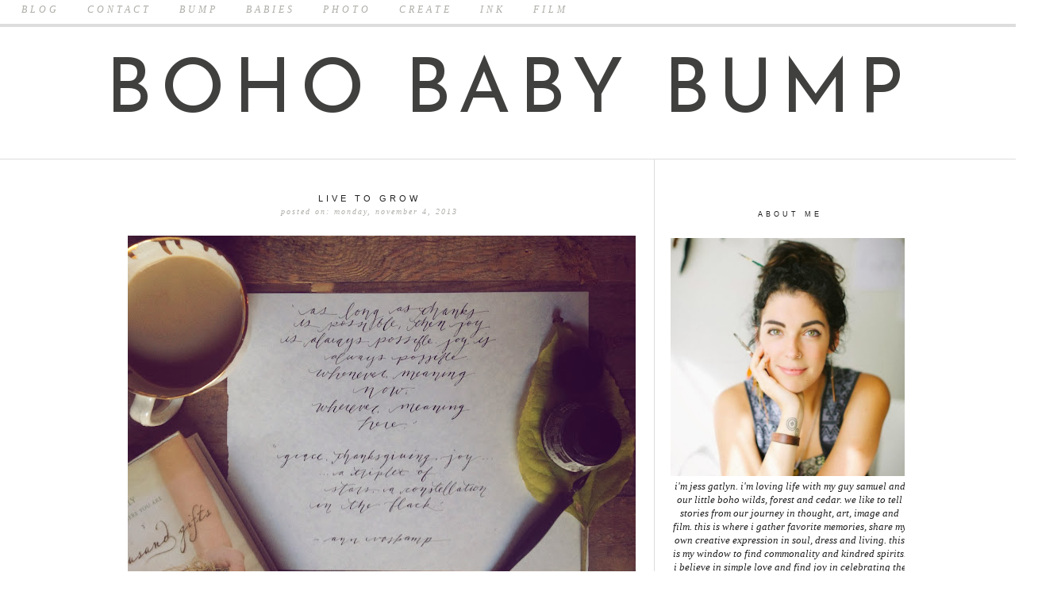

--- FILE ---
content_type: text/html; charset=UTF-8
request_url: https://bohobabybump.blogspot.com/2013/11/
body_size: 12874
content:
<!DOCTYPE html>
<html class='v2' dir='ltr' xmlns='http://www.w3.org/1999/xhtml' xmlns:b='http://www.google.com/2005/gml/b' xmlns:data='http://www.google.com/2005/gml/data' xmlns:expr='http://www.google.com/2005/gml/expr'>
<head>
<link href='https://www.blogger.com/static/v1/widgets/335934321-css_bundle_v2.css' rel='stylesheet' type='text/css'/>
<meta content='width=1100' name='viewport'/>
<meta content='text/html; charset=UTF-8' http-equiv='Content-Type'/>
<meta content='blogger' name='generator'/>
<link href='https://bohobabybump.blogspot.com/favicon.ico' rel='icon' type='image/x-icon'/>
<link href='http://bohobabybump.blogspot.com/2013/11/' rel='canonical'/>
<link rel="alternate" type="application/atom+xml" title="boho baby bump - Atom" href="https://bohobabybump.blogspot.com/feeds/posts/default" />
<link rel="alternate" type="application/rss+xml" title="boho baby bump - RSS" href="https://bohobabybump.blogspot.com/feeds/posts/default?alt=rss" />
<link rel="service.post" type="application/atom+xml" title="boho baby bump - Atom" href="https://www.blogger.com/feeds/4356444097801873959/posts/default" />
<!--Can't find substitution for tag [blog.ieCssRetrofitLinks]-->
<meta content='http://bohobabybump.blogspot.com/2013/11/' property='og:url'/>
<meta content='boho baby bump' property='og:title'/>
<meta content='' property='og:description'/>
<title>boho baby bump: 11/1/13 - 12/1/13</title>
<style type='text/css'>@font-face{font-family:'Josefin Sans';font-style:normal;font-weight:400;font-display:swap;src:url(//fonts.gstatic.com/s/josefinsans/v34/Qw3PZQNVED7rKGKxtqIqX5E-AVSJrOCfjY46_DjQbMlhLybpUVzEEaq2.woff2)format('woff2');unicode-range:U+0102-0103,U+0110-0111,U+0128-0129,U+0168-0169,U+01A0-01A1,U+01AF-01B0,U+0300-0301,U+0303-0304,U+0308-0309,U+0323,U+0329,U+1EA0-1EF9,U+20AB;}@font-face{font-family:'Josefin Sans';font-style:normal;font-weight:400;font-display:swap;src:url(//fonts.gstatic.com/s/josefinsans/v34/Qw3PZQNVED7rKGKxtqIqX5E-AVSJrOCfjY46_DjQbMhhLybpUVzEEaq2.woff2)format('woff2');unicode-range:U+0100-02BA,U+02BD-02C5,U+02C7-02CC,U+02CE-02D7,U+02DD-02FF,U+0304,U+0308,U+0329,U+1D00-1DBF,U+1E00-1E9F,U+1EF2-1EFF,U+2020,U+20A0-20AB,U+20AD-20C0,U+2113,U+2C60-2C7F,U+A720-A7FF;}@font-face{font-family:'Josefin Sans';font-style:normal;font-weight:400;font-display:swap;src:url(//fonts.gstatic.com/s/josefinsans/v34/Qw3PZQNVED7rKGKxtqIqX5E-AVSJrOCfjY46_DjQbMZhLybpUVzEEQ.woff2)format('woff2');unicode-range:U+0000-00FF,U+0131,U+0152-0153,U+02BB-02BC,U+02C6,U+02DA,U+02DC,U+0304,U+0308,U+0329,U+2000-206F,U+20AC,U+2122,U+2191,U+2193,U+2212,U+2215,U+FEFF,U+FFFD;}</style>
<style id='page-skin-1' type='text/css'><!--
/*
-----------------------------------------------
Blogger Template Style
Designer: Ana Degenaar
URL:      www.blogmilkshop.com
----------------------------------------------- */
#Navbar1 {
margin: 0;
padding: 0;
visibility: hide;
display: none ;
}
/* Variable definitions
====================
<Variable name="textcolor" description="Text Color"
type="color" default="#333">
<Variable name="quotecolor" description="Quote Color"
type="color" default="#333">
<Variable name="bordercolor" description="Border Color"
type="color" default="#333">
<Variable name="linkcolor" description="Link Color"
type="color" default="#58a">
<Variable name="visitedlinkcolor" description="Visited Link Color"
type="color" default="#58a">
<Variable name="blogtitlecolor" description="Blog Title Color"
type="color" default="#666">
<Variable name="posttitlecolor" description="Post Title Color"
type="color" default="#c60">
<Variable name="datetitlecolor" description="Date Title Color"
type="color" default="#c60">
<Variable name="sidebartitlecolor" description="Sidebar Title Color"
type="color" default="#999">
<Variable name="sidebartextcolor" description="Sidebar Text Color"
type="color" default="#666">
<Variable name="postfootercolor" description="Footer Text Color"
type="color" default="#666">
<Variable name="lowerbartitlecolor" description="Lower Bar Title Color"
type="color" default="#999">
<Variable name="lowerbartextcolor" description="Lower Bar Text Color"
type="color" default="#666">
<Variable name="lowerbarbgcolor" description="Lower Bar Background Color"
type="color" default="#333">
<Variable name="bodyfont" description="Text Font"
type="font" default="normal normal 90% 'Lucida Sans Unicode', 'Lucida Grande', Tahoma, sans-serif;">
<Variable name="quotefont" description="Quote Font"
type="font" default="normal normal 90% 'Lucida Sans Unicode', 'Lucida Grande', Tahoma, sans-serif;">
<Variable name="blogtitlefont" description="Blog Title Font"
type="font"
default="normal normal 78% 'Trebuchet MS',Trebuchet,Arial,Verdana,Sans-serif">
<Variable name="datetitlefont" description="Date Title Font"
type="font"
default="normal normal 200% Georgia, Serif">
<Variable name="posttitlefont" description="Post Title Font"
type="font"
default="normal normal 200% Georgia, Serif">
<Variable name="sidebartitlefont" description="Sidebar Title Font"
type="font"
default="normal normal 200% Georgia, Serif">
<Variable name="postfooterfont" description="Post Footer Font"
type="font"
default="normal normal 78% 'Trebuchet MS', Trebuchet, Arial, Verdana, Sans-serif">
<Variable name="startSide" description="Start side in blog language"
type="automatic" default="left">
<Variable name="endSide" description="End side in blog language"
type="automatic" default="right">
<Variable name="lowerbartitlefont" description="Lower Bar Title Font"
type="font"
default="normal normal 200% Georgia, Serif">
<Variable name="linkbarTextColor" description="Linkbar Text Color"
type="color" default="#ffffff">
<Variable name="linkbarborderColor" description="Linkbar Border Color"
type="color" default="#ffffff">
<Variable name="linkbarHoverTextColor" description="Linkbar Hover Text Color"
type="color" default="#9D1961">
<Variable name="linkbarTextFont" description="Linkbar Text Font"
type="font"
default="normal normal 77% Verdana, sans-serif"
>
*/
/* Use this with templates/template-bwocol.html */
body {
background: #fff;
color:#2b2b2a;
margin:0;
font: italic normal 12.5px 'Times New Roman', Times, FreeSerif, serif;
text-align: center;
}
a:link {
color: #40403f;
text-decoration:none;
}
a:visited {
color: #aeaea9;
}
.rsidebar a:link {
color: #40403f;
text-decoration:none;
}
.rsidebar a:visited {
color: #aeaea9;
text-decoration:none;
}
a:hover {
color:#ccc;
}
a img {
border-width:0;
}
/* Header
-----------------------------------------------(c) theme by blogmilk
*/
#header-wrapper {
width: 100%;
height: 200px;
text-transform: uppercase;
font: normal normal 95px Josefin Sans;
color: #313131;
text-align: center;
border-bottom: 1px solid #dddddd;
}
#header-inner {
background-position: center;
margin-left: auto;
margin-right: auto;
}
#header h1 {
color: #313131;
font: normal normal 95px Josefin Sans;
text-decoration:none;
text-transform: uppercase;
margin-top: 0px;
letter-spacing: 10px;
padding-top: 70px;
}
#header a:hover {
color:#666666;
}
#header .description {
margin:0 5px 5px;
padding:0 20px 15px;
max-width:995px;
text-transform:uppercase;
letter-spacing:.2em;
line-height: 1.4em;
font-size: 0px;
}
#header a img {
margin: 0px 0px 0px 0px;
padding: 0px 0px 0px 0px;
border: 0;
}
/* -----   LINKBAR   -----(c) theme by blogmilk*/
#linkbar-wrapper {
margin: 0px 0px 0px 0px;
padding: 5px 0px 0px 0px;
width: 100%;
position: fixed;
border-bottom: solid 4px #dddddd;
background: #ffffff;
z-index: 1000;
}
#linkbar .widget {
margin: 0px 0px 0px 0px;
padding: 0px 0px 0px 0px;
text-align: left;
height: 25px;
}
#linkbar ul {
margin: 0px 0px 0px 0px;
padding: 0px 0px 0px 0px;
list-style-type:none;
}
#linkbar li {
display: inline;
margin: 0px 0px 0px 0px;
padding: 0px 0px 0px 0px;
font: italic normal 12px 'Times New Roman', Times, FreeSerif, serif;
color: #aeaea9;
}
#linkbar h2 {
margin: 0px 0px 0px 0px;
padding: 0px 0px 0px 0px;
display: none;
visibility: hidden;
font: italic normal 12px 'Times New Roman', Times, FreeSerif, serif;
color: #aeaea9;
}
#linkbar a {
clear: both;
margin: 0px 0px 0px 0px;
padding: 6px 20px 6px 12px;
width:100%;
text-decoration:none;
font: italic normal 12px 'Times New Roman', Times, FreeSerif, serif;
color: #aeaea9;
text-transform: none;
letter-spacing: 4px;
}
#linkbar a:hover {
color: #000000;
background: $linkbarHoverBgColor;
}
/* Outer-Wrapper
-----------------------------------------------(c) theme by blogmilk */
#outer-wrapper {
width: 1000px;
margin:0 auto;
text-align:left;
font: italic normal 12.5px 'Times New Roman', Times, FreeSerif, serif;
font-weight: normal;
line-height:20px;
color: #2b2b2a;
}
#main-wrapper {
margin-bottom: -18px;
width: 650px;
float: left;
padding-right: 34px;
padding-top: 40px;
border-right: 1px solid #dddddd;
background: #fff;
text-align: justify;
word-wrap: break-word; /* fix for long text breaking sidebar float in IE */
overflow: hidden;     /* fix for long non-text content breaking IE sidebar float */
}
#sidebar-wrapper {
text-transform: lowercase;
color: #212121;
width: 330px;
margin-top: 43px;
margin-left: -20px;
padding-bottom: 10px;
float: right;
text-align: center;
word-wrap: break-word; /* fix for long text breaking sidebar float in IE */
overflow: hidden;      /* fix for long non-text content breaking IE sidebar float */
}
/* Headings
-----------------------------------------------(c) theme by blogmilk */
h2 {
margin:1em 0 .75em;
font: normal normal 9px Arial, Tahoma, Helvetica, FreeSans, sans-serif;
line-height: 1.7em;
letter-spacing: 0.1em;
text-transform: uppercase;
color: #212121;
text-align: center;
letter-spacing: 4px;
padding-bottom: 15px;
}
/* Posts
-----------------------------------------------(c) theme by blogmilk
*/
h2.date-header {
color: #aeaea9;
font: italic normal 10px 'Times New Roman', Times, FreeSerif, serif;
font-weight: normal;
letter-spacing: 2px;
text-transform: lowercase;
text-align: center;
margin-top: -15px;
margin-bottom: 10px;
}
.post {
margin: 0em 0 1.5em;
padding: 0px 5px 5px 6px;
}
.post h3 {
margin:.25em 0 0;
font-weight: normal;
letter-spacing: 4px;
line-height:1.4em;
font: normal normal 11px Arial, Tahoma, Helvetica, FreeSans, sans-serif;
color: #212121;
text-transform: uppercase;
margin-bottom: 20px;
text-align: center;
}
.post h3 a, .post h3 a:visited, .post h3 strong {
display:block;
text-decoration:none;
color: #212121;
font-weight: normal;
font: normal normal 11px Arial, Tahoma, Helvetica, FreeSans, sans-serif;
text-transform: uppercase;
text-align: center;
}
.post h3 strong, .post h3 a:hover {
color:#eee;
}
.post-body {
margin:0 0 .75em;
line-height:1.6em;
color:#2b2b2a;
width: 640px;
text-align: justify;
}
.post-footer {
font: normal normal 9px Arial, Tahoma, Helvetica, FreeSans, sans-serif;
text-transform: uppercase;
line-height:1.6em;
margin-bottom: 30px;
margin-top: 40px;
letter-spacing: 4px;
display: block;
padding-top: 6px;
text-align: right;
color: #40403f;
border-bottom: 1px solid #dddddd;
width: 640px;
}
.post-labels {
color: #40403f;
text-align: left;
float: left;
}
.addthis_button {
float: right;
font: normal normal 9px Arial, Tahoma, Helvetica, FreeSans, sans-serif;
letter-spacing: 4px;
margin-top: -7px;
color: #fff;
}
.addthis_button a {
color: #ffffff;
}
.post-footer a {
color: #40403f;
}
.comment-link {
text-align: left;
float: left;
padding-bottom: 5px;
}
.post-footer-line-1 {
font: normal normal 9px Arial, Tahoma, Helvetica, FreeSans, sans-serif;
}
.post img {
margin-bottom:6px;
margin-left: -1em;
}
.tr-caption-container img {
border: none;
padding: 0;
}
.post-body blockquote {
line-height: 1.8em;
margin-left: 5px;
margin-bottom: 20px;
padding-bottom: 10px;
color: #aeaea9;
font: normal normal 11px Georgia, Utopia, 'Palatino Linotype', Palatino, serif;
border-left: 1px dotted #aeaea9;
padding-left: 5px;
}
.post-body blockquote p {
line-height: 1.6em;
}
/* Comments
-----------------------------------------------(c) theme by blogmilk */
#comments h4 {
font-weight: normal;
line-height: 1.4em;
text-transform:lowercase;
color: #999999;
}
#comments-block {
margin:1em 0 1.5em;
line-height:1.6em;
font-transform: lowercase;
}
#comments-block .comment-author {
margin:.5em 0;
font-transform: lowercase;
}
#comments-block .comment-body {
margin:.25em 0 0;
font-transform: lowercase;
}
#comments-block .comment-footer {
margin:-.25em 0 2em;
line-height: 1.4em;
text-transform:uppercase;
letter-spacing:.1em;
font-size: 10px;
border-bottom: 1px #ccc dotted;
}
#comments-block .comment-body p {
margin:0 0 .75em;
}
.deleted-comment {
font-style:italic;
color:gray;
}
#blog-pager-newer-link {
float: right;
font: normal normal 9px Arial, Tahoma, Helvetica, FreeSans, sans-serif;
letter-spacing: 4px;
margin-left: 0px;
}
#blog-pager-older-link {
float: right;
font: normal normal 9px Arial, Tahoma, Helvetica, FreeSans, sans-serif;
letter-spacing: 4px;
color: #333333;
margin-right: 0px;
}
#blog-pager {
text-align: center;
padding-top: 40px;
padding-bottom: 70px;
color: #333333;
width: 650px;
}
#blog-pager a {
text-align: center;
padding-top: 30px;
color: #333333;
}
.feed-links {
clear: both;
line-height: 2.5em;
}
/* Sidebar Content
-----------------------------------------------(c) theme by blogmilk */
.sidebar {
line-height:1.6em;
}
.rsidebar ul li {
list-style: none;
margin-left: -20px;
line-height:1.8em;
text-align: center;
}
.rsidebar .widget {
margin: 0px 0px 0px 0px;
padding-top: 10px;
padding-bottom: 15px;
padding-left: 20px;
border-bottom: 1px solid #dddddd;
width: 300px;
}
.main .widget {
margin:0 0 1.5em;
padding:0 0 1.5em;
}
.main .Blog {
border-bottom-width: 0;
}
/* Profile
-----------------------------------------------(c) theme by blogmilk */
.profile-img {
display: block;
float: center;
height: 300px;
width: 300px;
}
.profile-data {
margin:0;
text-transform:uppercase;
letter-spacing:.1em;
font: normal normal 78% 'Trebuchet MS', Trebuchet, Arial, Verdana, Sans-serif;
color: #999999;
font-weight: bold;
line-height: 1.6em;
align: center;
display: none;
}
.profile-datablock {
margin:.5em 0 .5em;
text-align: center;
}
.profile-textblock {
margin: 0.5em 0;
line-height: 1.6em;
}
.profile-link {
font: normal normal 78% 'Trebuchet MS', Trebuchet, Arial, Verdana, Sans-serif;
text-transform: uppercase;
letter-spacing: .1em;
text-align: center;
}
.profile-name-link {
background-image:none !important;
padding-left:0px;
}
#credits {
padding: 30px 0px 0px 0px;
width: 100%;
text-align: center;
display: block;
height: 30px;
float: left;
text-transform: uppercase;
letter-spacing: 2px;
font: normal 8px Arial, Helvetica,sans-serif;
}
#footer-columns {
background: #f2f2f2;
padding-top: 10px;
clear:both;
color: #aeaea9;
width: 97.5%;
float: center;
padding-left: 30px;
padding-right: 30px;
border-top: 1px solid #dddddd;
}
.footer-column ul li {
list-style: none;
margin-left: -35px;
}
.footer-column {
padding: 10px;
float: center;
line-height: 1.6em;
}
.footer-column h2 {
text-align: left;
color: #575754;
text-transform: lowercase;
font: italic normal 12px 'Times New Roman', Times, FreeSerif, serif;
}

--></style>
<link href='https://www.blogger.com/dyn-css/authorization.css?targetBlogID=4356444097801873959&amp;zx=bb9ccbfc-4676-4132-b695-bb3abe9b97f3' media='none' onload='if(media!=&#39;all&#39;)media=&#39;all&#39;' rel='stylesheet'/><noscript><link href='https://www.blogger.com/dyn-css/authorization.css?targetBlogID=4356444097801873959&amp;zx=bb9ccbfc-4676-4132-b695-bb3abe9b97f3' rel='stylesheet'/></noscript>
<meta name='google-adsense-platform-account' content='ca-host-pub-1556223355139109'/>
<meta name='google-adsense-platform-domain' content='blogspot.com'/>

</head>
<body>
<div id='linkbar-wrapper'>
<div class='linkbar section' id='linkbar'>
<div class='widget PageList' data-version='1' id='PageList1'>
<h2>Pages</h2>
<div class='widget-content'>
<ul>
<li>
<a href='https://bohobabybump.blogspot.com/'>BLOG</a>
</li>
<li>
<a href='https://bohobabybump.blogspot.com/p/contact-me.html'>CONTACT</a>
</li>
<li>
<a href='https://bohobabybump.blogspot.com/p/the-bump.html'>BUMP</a>
</li>
<li>
<a href='https://bohobabybump.blogspot.com/p/the-babies.html'>BABIES</a>
</li>
<li>
<a href='https://bohobabybump.blogspot.com/p/picture-week.html'>PHOTO</a>
</li>
<li>
<a href='https://bohobabybump.blogspot.com/p/create.html'>CREATE</a>
</li>
<li>
<a href='https://bohobabybump.blogspot.com/p/ink.html'>INK</a>
</li>
<li>
<a href='https://bohobabybump.blogspot.com/p/film.html'>FILM</a>
</li>
</ul>
<div class='clear'></div>
</div>
</div></div>
</div>
<div id='header-wrapper'>
<div class='header section' id='header'><div class='widget Header' data-version='1' id='Header1'>
<div id='header-inner'>
<div class='titlewrapper'>
<h1 class='title'>
<a href='https://bohobabybump.blogspot.com/'>
boho baby bump
</a>
</h1>
</div>
<div class='descriptionwrapper'>
<p class='description'><span>
</span></p>
</div>
</div>
</div></div>
</div>
<div style='clear: both;'></div>
<div id='outer-wrapper'><div id='wrap2'>
<div id='content-wrapper'>
<div id='crosscol-wrapper' style='text-align:center'>
<div class='crosscol no-items section' id='crosscol'></div>
</div>
<div id='sidebar-wrapper'>
<div class='rsidebar section' id='rsidebar'><div class='widget Image' data-version='1' id='Image3'>
<h2>ABOUT ME</h2>
<div class='widget-content'>
<img alt='ABOUT ME' height='330' id='Image3_img' src='https://blogger.googleusercontent.com/img/b/R29vZ2xl/AVvXsEioE8KTSZC7L9wTnQXMR8fq2UoRX7896T6Hfd-BoMfAcetz2W7DY1xQtC0mWC0CVOjjJyYxlJquHao-_VJx2s5SxuN1U8m2NRgIos8MWStUXtjb2gxyikp4tCIq_mW9FbdEOQVuWsmQHV0/s330/Jess+Profile+Pic+Cropped+Square.jpg' width='330'/>
<br/>
<span class='caption'>I'm Jess Gatlyn. i'm loving life with my guy Samuel and our little boho wilds, Forest and Cedar. We like to tell stories from our journey in thought, art, image and film. This is where I gather favorite memories, share my own creative expression in soul, dress and living. this is my window to find commonality and kindred spirits. I believe in simple love and find joy in celebrating the hearts of those around me, near or far.</span>
</div>
<div class='clear'></div>
</div><div class='widget Navbar' data-version='1' id='Navbar1'><script type="text/javascript">
    function setAttributeOnload(object, attribute, val) {
      if(window.addEventListener) {
        window.addEventListener('load',
          function(){ object[attribute] = val; }, false);
      } else {
        window.attachEvent('onload', function(){ object[attribute] = val; });
      }
    }
  </script>
<div id="navbar-iframe-container"></div>
<script type="text/javascript" src="https://apis.google.com/js/platform.js"></script>
<script type="text/javascript">
      gapi.load("gapi.iframes:gapi.iframes.style.bubble", function() {
        if (gapi.iframes && gapi.iframes.getContext) {
          gapi.iframes.getContext().openChild({
              url: 'https://www.blogger.com/navbar/4356444097801873959?origin\x3dhttps://bohobabybump.blogspot.com',
              where: document.getElementById("navbar-iframe-container"),
              id: "navbar-iframe"
          });
        }
      });
    </script><script type="text/javascript">
(function() {
var script = document.createElement('script');
script.type = 'text/javascript';
script.src = '//pagead2.googlesyndication.com/pagead/js/google_top_exp.js';
var head = document.getElementsByTagName('head')[0];
if (head) {
head.appendChild(script);
}})();
</script>
</div><div class='widget BlogArchive' data-version='1' id='BlogArchive1'>
<h2>Past Musings</h2>
<div class='widget-content'>
<div id='ArchiveList'>
<div id='BlogArchive1_ArchiveList'>
<ul class='hierarchy'>
<li class='archivedate collapsed'>
<a class='toggle' href='javascript:void(0)'>
<span class='zippy'>

        &#9658;&#160;
      
</span>
</a>
<a class='post-count-link' href='https://bohobabybump.blogspot.com/2016/'>
2016
</a>
<span class='post-count' dir='ltr'>(1)</span>
<ul class='hierarchy'>
<li class='archivedate collapsed'>
<a class='toggle' href='javascript:void(0)'>
<span class='zippy'>

        &#9658;&#160;
      
</span>
</a>
<a class='post-count-link' href='https://bohobabybump.blogspot.com/2016/10/'>
October 2016
</a>
<span class='post-count' dir='ltr'>(1)</span>
</li>
</ul>
</li>
</ul>
<ul class='hierarchy'>
<li class='archivedate collapsed'>
<a class='toggle' href='javascript:void(0)'>
<span class='zippy'>

        &#9658;&#160;
      
</span>
</a>
<a class='post-count-link' href='https://bohobabybump.blogspot.com/2014/'>
2014
</a>
<span class='post-count' dir='ltr'>(10)</span>
<ul class='hierarchy'>
<li class='archivedate collapsed'>
<a class='toggle' href='javascript:void(0)'>
<span class='zippy'>

        &#9658;&#160;
      
</span>
</a>
<a class='post-count-link' href='https://bohobabybump.blogspot.com/2014/07/'>
July 2014
</a>
<span class='post-count' dir='ltr'>(1)</span>
</li>
</ul>
<ul class='hierarchy'>
<li class='archivedate collapsed'>
<a class='toggle' href='javascript:void(0)'>
<span class='zippy'>

        &#9658;&#160;
      
</span>
</a>
<a class='post-count-link' href='https://bohobabybump.blogspot.com/2014/03/'>
March 2014
</a>
<span class='post-count' dir='ltr'>(2)</span>
</li>
</ul>
<ul class='hierarchy'>
<li class='archivedate collapsed'>
<a class='toggle' href='javascript:void(0)'>
<span class='zippy'>

        &#9658;&#160;
      
</span>
</a>
<a class='post-count-link' href='https://bohobabybump.blogspot.com/2014/02/'>
February 2014
</a>
<span class='post-count' dir='ltr'>(2)</span>
</li>
</ul>
<ul class='hierarchy'>
<li class='archivedate collapsed'>
<a class='toggle' href='javascript:void(0)'>
<span class='zippy'>

        &#9658;&#160;
      
</span>
</a>
<a class='post-count-link' href='https://bohobabybump.blogspot.com/2014/01/'>
January 2014
</a>
<span class='post-count' dir='ltr'>(5)</span>
</li>
</ul>
</li>
</ul>
<ul class='hierarchy'>
<li class='archivedate expanded'>
<a class='toggle' href='javascript:void(0)'>
<span class='zippy toggle-open'>

        &#9660;&#160;
      
</span>
</a>
<a class='post-count-link' href='https://bohobabybump.blogspot.com/2013/'>
2013
</a>
<span class='post-count' dir='ltr'>(27)</span>
<ul class='hierarchy'>
<li class='archivedate collapsed'>
<a class='toggle' href='javascript:void(0)'>
<span class='zippy'>

        &#9658;&#160;
      
</span>
</a>
<a class='post-count-link' href='https://bohobabybump.blogspot.com/2013/12/'>
December 2013
</a>
<span class='post-count' dir='ltr'>(4)</span>
</li>
</ul>
<ul class='hierarchy'>
<li class='archivedate expanded'>
<a class='toggle' href='javascript:void(0)'>
<span class='zippy toggle-open'>

        &#9660;&#160;
      
</span>
</a>
<a class='post-count-link' href='https://bohobabybump.blogspot.com/2013/11/'>
November 2013
</a>
<span class='post-count' dir='ltr'>(1)</span>
<ul class='posts'>
<li><a href='https://bohobabybump.blogspot.com/2013/11/live-to-grow.html'>Live to Grow</a></li>
</ul>
</li>
</ul>
<ul class='hierarchy'>
<li class='archivedate collapsed'>
<a class='toggle' href='javascript:void(0)'>
<span class='zippy'>

        &#9658;&#160;
      
</span>
</a>
<a class='post-count-link' href='https://bohobabybump.blogspot.com/2013/10/'>
October 2013
</a>
<span class='post-count' dir='ltr'>(1)</span>
</li>
</ul>
<ul class='hierarchy'>
<li class='archivedate collapsed'>
<a class='toggle' href='javascript:void(0)'>
<span class='zippy'>

        &#9658;&#160;
      
</span>
</a>
<a class='post-count-link' href='https://bohobabybump.blogspot.com/2013/08/'>
August 2013
</a>
<span class='post-count' dir='ltr'>(2)</span>
</li>
</ul>
<ul class='hierarchy'>
<li class='archivedate collapsed'>
<a class='toggle' href='javascript:void(0)'>
<span class='zippy'>

        &#9658;&#160;
      
</span>
</a>
<a class='post-count-link' href='https://bohobabybump.blogspot.com/2013/07/'>
July 2013
</a>
<span class='post-count' dir='ltr'>(5)</span>
</li>
</ul>
<ul class='hierarchy'>
<li class='archivedate collapsed'>
<a class='toggle' href='javascript:void(0)'>
<span class='zippy'>

        &#9658;&#160;
      
</span>
</a>
<a class='post-count-link' href='https://bohobabybump.blogspot.com/2013/06/'>
June 2013
</a>
<span class='post-count' dir='ltr'>(4)</span>
</li>
</ul>
<ul class='hierarchy'>
<li class='archivedate collapsed'>
<a class='toggle' href='javascript:void(0)'>
<span class='zippy'>

        &#9658;&#160;
      
</span>
</a>
<a class='post-count-link' href='https://bohobabybump.blogspot.com/2013/05/'>
May 2013
</a>
<span class='post-count' dir='ltr'>(4)</span>
</li>
</ul>
<ul class='hierarchy'>
<li class='archivedate collapsed'>
<a class='toggle' href='javascript:void(0)'>
<span class='zippy'>

        &#9658;&#160;
      
</span>
</a>
<a class='post-count-link' href='https://bohobabybump.blogspot.com/2013/04/'>
April 2013
</a>
<span class='post-count' dir='ltr'>(3)</span>
</li>
</ul>
<ul class='hierarchy'>
<li class='archivedate collapsed'>
<a class='toggle' href='javascript:void(0)'>
<span class='zippy'>

        &#9658;&#160;
      
</span>
</a>
<a class='post-count-link' href='https://bohobabybump.blogspot.com/2013/02/'>
February 2013
</a>
<span class='post-count' dir='ltr'>(1)</span>
</li>
</ul>
<ul class='hierarchy'>
<li class='archivedate collapsed'>
<a class='toggle' href='javascript:void(0)'>
<span class='zippy'>

        &#9658;&#160;
      
</span>
</a>
<a class='post-count-link' href='https://bohobabybump.blogspot.com/2013/01/'>
January 2013
</a>
<span class='post-count' dir='ltr'>(2)</span>
</li>
</ul>
</li>
</ul>
<ul class='hierarchy'>
<li class='archivedate collapsed'>
<a class='toggle' href='javascript:void(0)'>
<span class='zippy'>

        &#9658;&#160;
      
</span>
</a>
<a class='post-count-link' href='https://bohobabybump.blogspot.com/2012/'>
2012
</a>
<span class='post-count' dir='ltr'>(53)</span>
<ul class='hierarchy'>
<li class='archivedate collapsed'>
<a class='toggle' href='javascript:void(0)'>
<span class='zippy'>

        &#9658;&#160;
      
</span>
</a>
<a class='post-count-link' href='https://bohobabybump.blogspot.com/2012/12/'>
December 2012
</a>
<span class='post-count' dir='ltr'>(1)</span>
</li>
</ul>
<ul class='hierarchy'>
<li class='archivedate collapsed'>
<a class='toggle' href='javascript:void(0)'>
<span class='zippy'>

        &#9658;&#160;
      
</span>
</a>
<a class='post-count-link' href='https://bohobabybump.blogspot.com/2012/11/'>
November 2012
</a>
<span class='post-count' dir='ltr'>(4)</span>
</li>
</ul>
<ul class='hierarchy'>
<li class='archivedate collapsed'>
<a class='toggle' href='javascript:void(0)'>
<span class='zippy'>

        &#9658;&#160;
      
</span>
</a>
<a class='post-count-link' href='https://bohobabybump.blogspot.com/2012/10/'>
October 2012
</a>
<span class='post-count' dir='ltr'>(10)</span>
</li>
</ul>
<ul class='hierarchy'>
<li class='archivedate collapsed'>
<a class='toggle' href='javascript:void(0)'>
<span class='zippy'>

        &#9658;&#160;
      
</span>
</a>
<a class='post-count-link' href='https://bohobabybump.blogspot.com/2012/09/'>
September 2012
</a>
<span class='post-count' dir='ltr'>(2)</span>
</li>
</ul>
<ul class='hierarchy'>
<li class='archivedate collapsed'>
<a class='toggle' href='javascript:void(0)'>
<span class='zippy'>

        &#9658;&#160;
      
</span>
</a>
<a class='post-count-link' href='https://bohobabybump.blogspot.com/2012/08/'>
August 2012
</a>
<span class='post-count' dir='ltr'>(6)</span>
</li>
</ul>
<ul class='hierarchy'>
<li class='archivedate collapsed'>
<a class='toggle' href='javascript:void(0)'>
<span class='zippy'>

        &#9658;&#160;
      
</span>
</a>
<a class='post-count-link' href='https://bohobabybump.blogspot.com/2012/07/'>
July 2012
</a>
<span class='post-count' dir='ltr'>(4)</span>
</li>
</ul>
<ul class='hierarchy'>
<li class='archivedate collapsed'>
<a class='toggle' href='javascript:void(0)'>
<span class='zippy'>

        &#9658;&#160;
      
</span>
</a>
<a class='post-count-link' href='https://bohobabybump.blogspot.com/2012/06/'>
June 2012
</a>
<span class='post-count' dir='ltr'>(1)</span>
</li>
</ul>
<ul class='hierarchy'>
<li class='archivedate collapsed'>
<a class='toggle' href='javascript:void(0)'>
<span class='zippy'>

        &#9658;&#160;
      
</span>
</a>
<a class='post-count-link' href='https://bohobabybump.blogspot.com/2012/05/'>
May 2012
</a>
<span class='post-count' dir='ltr'>(3)</span>
</li>
</ul>
<ul class='hierarchy'>
<li class='archivedate collapsed'>
<a class='toggle' href='javascript:void(0)'>
<span class='zippy'>

        &#9658;&#160;
      
</span>
</a>
<a class='post-count-link' href='https://bohobabybump.blogspot.com/2012/04/'>
April 2012
</a>
<span class='post-count' dir='ltr'>(7)</span>
</li>
</ul>
<ul class='hierarchy'>
<li class='archivedate collapsed'>
<a class='toggle' href='javascript:void(0)'>
<span class='zippy'>

        &#9658;&#160;
      
</span>
</a>
<a class='post-count-link' href='https://bohobabybump.blogspot.com/2012/03/'>
March 2012
</a>
<span class='post-count' dir='ltr'>(7)</span>
</li>
</ul>
<ul class='hierarchy'>
<li class='archivedate collapsed'>
<a class='toggle' href='javascript:void(0)'>
<span class='zippy'>

        &#9658;&#160;
      
</span>
</a>
<a class='post-count-link' href='https://bohobabybump.blogspot.com/2012/02/'>
February 2012
</a>
<span class='post-count' dir='ltr'>(5)</span>
</li>
</ul>
<ul class='hierarchy'>
<li class='archivedate collapsed'>
<a class='toggle' href='javascript:void(0)'>
<span class='zippy'>

        &#9658;&#160;
      
</span>
</a>
<a class='post-count-link' href='https://bohobabybump.blogspot.com/2012/01/'>
January 2012
</a>
<span class='post-count' dir='ltr'>(3)</span>
</li>
</ul>
</li>
</ul>
<ul class='hierarchy'>
<li class='archivedate collapsed'>
<a class='toggle' href='javascript:void(0)'>
<span class='zippy'>

        &#9658;&#160;
      
</span>
</a>
<a class='post-count-link' href='https://bohobabybump.blogspot.com/2011/'>
2011
</a>
<span class='post-count' dir='ltr'>(180)</span>
<ul class='hierarchy'>
<li class='archivedate collapsed'>
<a class='toggle' href='javascript:void(0)'>
<span class='zippy'>

        &#9658;&#160;
      
</span>
</a>
<a class='post-count-link' href='https://bohobabybump.blogspot.com/2011/12/'>
December 2011
</a>
<span class='post-count' dir='ltr'>(9)</span>
</li>
</ul>
<ul class='hierarchy'>
<li class='archivedate collapsed'>
<a class='toggle' href='javascript:void(0)'>
<span class='zippy'>

        &#9658;&#160;
      
</span>
</a>
<a class='post-count-link' href='https://bohobabybump.blogspot.com/2011/11/'>
November 2011
</a>
<span class='post-count' dir='ltr'>(1)</span>
</li>
</ul>
<ul class='hierarchy'>
<li class='archivedate collapsed'>
<a class='toggle' href='javascript:void(0)'>
<span class='zippy'>

        &#9658;&#160;
      
</span>
</a>
<a class='post-count-link' href='https://bohobabybump.blogspot.com/2011/10/'>
October 2011
</a>
<span class='post-count' dir='ltr'>(12)</span>
</li>
</ul>
<ul class='hierarchy'>
<li class='archivedate collapsed'>
<a class='toggle' href='javascript:void(0)'>
<span class='zippy'>

        &#9658;&#160;
      
</span>
</a>
<a class='post-count-link' href='https://bohobabybump.blogspot.com/2011/09/'>
September 2011
</a>
<span class='post-count' dir='ltr'>(10)</span>
</li>
</ul>
<ul class='hierarchy'>
<li class='archivedate collapsed'>
<a class='toggle' href='javascript:void(0)'>
<span class='zippy'>

        &#9658;&#160;
      
</span>
</a>
<a class='post-count-link' href='https://bohobabybump.blogspot.com/2011/08/'>
August 2011
</a>
<span class='post-count' dir='ltr'>(20)</span>
</li>
</ul>
<ul class='hierarchy'>
<li class='archivedate collapsed'>
<a class='toggle' href='javascript:void(0)'>
<span class='zippy'>

        &#9658;&#160;
      
</span>
</a>
<a class='post-count-link' href='https://bohobabybump.blogspot.com/2011/07/'>
July 2011
</a>
<span class='post-count' dir='ltr'>(14)</span>
</li>
</ul>
<ul class='hierarchy'>
<li class='archivedate collapsed'>
<a class='toggle' href='javascript:void(0)'>
<span class='zippy'>

        &#9658;&#160;
      
</span>
</a>
<a class='post-count-link' href='https://bohobabybump.blogspot.com/2011/06/'>
June 2011
</a>
<span class='post-count' dir='ltr'>(11)</span>
</li>
</ul>
<ul class='hierarchy'>
<li class='archivedate collapsed'>
<a class='toggle' href='javascript:void(0)'>
<span class='zippy'>

        &#9658;&#160;
      
</span>
</a>
<a class='post-count-link' href='https://bohobabybump.blogspot.com/2011/05/'>
May 2011
</a>
<span class='post-count' dir='ltr'>(20)</span>
</li>
</ul>
<ul class='hierarchy'>
<li class='archivedate collapsed'>
<a class='toggle' href='javascript:void(0)'>
<span class='zippy'>

        &#9658;&#160;
      
</span>
</a>
<a class='post-count-link' href='https://bohobabybump.blogspot.com/2011/04/'>
April 2011
</a>
<span class='post-count' dir='ltr'>(21)</span>
</li>
</ul>
<ul class='hierarchy'>
<li class='archivedate collapsed'>
<a class='toggle' href='javascript:void(0)'>
<span class='zippy'>

        &#9658;&#160;
      
</span>
</a>
<a class='post-count-link' href='https://bohobabybump.blogspot.com/2011/03/'>
March 2011
</a>
<span class='post-count' dir='ltr'>(16)</span>
</li>
</ul>
<ul class='hierarchy'>
<li class='archivedate collapsed'>
<a class='toggle' href='javascript:void(0)'>
<span class='zippy'>

        &#9658;&#160;
      
</span>
</a>
<a class='post-count-link' href='https://bohobabybump.blogspot.com/2011/02/'>
February 2011
</a>
<span class='post-count' dir='ltr'>(19)</span>
</li>
</ul>
<ul class='hierarchy'>
<li class='archivedate collapsed'>
<a class='toggle' href='javascript:void(0)'>
<span class='zippy'>

        &#9658;&#160;
      
</span>
</a>
<a class='post-count-link' href='https://bohobabybump.blogspot.com/2011/01/'>
January 2011
</a>
<span class='post-count' dir='ltr'>(27)</span>
</li>
</ul>
</li>
</ul>
<ul class='hierarchy'>
<li class='archivedate collapsed'>
<a class='toggle' href='javascript:void(0)'>
<span class='zippy'>

        &#9658;&#160;
      
</span>
</a>
<a class='post-count-link' href='https://bohobabybump.blogspot.com/2010/'>
2010
</a>
<span class='post-count' dir='ltr'>(134)</span>
<ul class='hierarchy'>
<li class='archivedate collapsed'>
<a class='toggle' href='javascript:void(0)'>
<span class='zippy'>

        &#9658;&#160;
      
</span>
</a>
<a class='post-count-link' href='https://bohobabybump.blogspot.com/2010/12/'>
December 2010
</a>
<span class='post-count' dir='ltr'>(11)</span>
</li>
</ul>
<ul class='hierarchy'>
<li class='archivedate collapsed'>
<a class='toggle' href='javascript:void(0)'>
<span class='zippy'>

        &#9658;&#160;
      
</span>
</a>
<a class='post-count-link' href='https://bohobabybump.blogspot.com/2010/11/'>
November 2010
</a>
<span class='post-count' dir='ltr'>(15)</span>
</li>
</ul>
<ul class='hierarchy'>
<li class='archivedate collapsed'>
<a class='toggle' href='javascript:void(0)'>
<span class='zippy'>

        &#9658;&#160;
      
</span>
</a>
<a class='post-count-link' href='https://bohobabybump.blogspot.com/2010/10/'>
October 2010
</a>
<span class='post-count' dir='ltr'>(27)</span>
</li>
</ul>
<ul class='hierarchy'>
<li class='archivedate collapsed'>
<a class='toggle' href='javascript:void(0)'>
<span class='zippy'>

        &#9658;&#160;
      
</span>
</a>
<a class='post-count-link' href='https://bohobabybump.blogspot.com/2010/09/'>
September 2010
</a>
<span class='post-count' dir='ltr'>(10)</span>
</li>
</ul>
<ul class='hierarchy'>
<li class='archivedate collapsed'>
<a class='toggle' href='javascript:void(0)'>
<span class='zippy'>

        &#9658;&#160;
      
</span>
</a>
<a class='post-count-link' href='https://bohobabybump.blogspot.com/2010/08/'>
August 2010
</a>
<span class='post-count' dir='ltr'>(19)</span>
</li>
</ul>
<ul class='hierarchy'>
<li class='archivedate collapsed'>
<a class='toggle' href='javascript:void(0)'>
<span class='zippy'>

        &#9658;&#160;
      
</span>
</a>
<a class='post-count-link' href='https://bohobabybump.blogspot.com/2010/07/'>
July 2010
</a>
<span class='post-count' dir='ltr'>(25)</span>
</li>
</ul>
<ul class='hierarchy'>
<li class='archivedate collapsed'>
<a class='toggle' href='javascript:void(0)'>
<span class='zippy'>

        &#9658;&#160;
      
</span>
</a>
<a class='post-count-link' href='https://bohobabybump.blogspot.com/2010/06/'>
June 2010
</a>
<span class='post-count' dir='ltr'>(6)</span>
</li>
</ul>
<ul class='hierarchy'>
<li class='archivedate collapsed'>
<a class='toggle' href='javascript:void(0)'>
<span class='zippy'>

        &#9658;&#160;
      
</span>
</a>
<a class='post-count-link' href='https://bohobabybump.blogspot.com/2010/05/'>
May 2010
</a>
<span class='post-count' dir='ltr'>(8)</span>
</li>
</ul>
<ul class='hierarchy'>
<li class='archivedate collapsed'>
<a class='toggle' href='javascript:void(0)'>
<span class='zippy'>

        &#9658;&#160;
      
</span>
</a>
<a class='post-count-link' href='https://bohobabybump.blogspot.com/2010/04/'>
April 2010
</a>
<span class='post-count' dir='ltr'>(4)</span>
</li>
</ul>
<ul class='hierarchy'>
<li class='archivedate collapsed'>
<a class='toggle' href='javascript:void(0)'>
<span class='zippy'>

        &#9658;&#160;
      
</span>
</a>
<a class='post-count-link' href='https://bohobabybump.blogspot.com/2010/03/'>
March 2010
</a>
<span class='post-count' dir='ltr'>(4)</span>
</li>
</ul>
<ul class='hierarchy'>
<li class='archivedate collapsed'>
<a class='toggle' href='javascript:void(0)'>
<span class='zippy'>

        &#9658;&#160;
      
</span>
</a>
<a class='post-count-link' href='https://bohobabybump.blogspot.com/2010/02/'>
February 2010
</a>
<span class='post-count' dir='ltr'>(5)</span>
</li>
</ul>
</li>
</ul>
</div>
</div>
<div class='clear'></div>
</div>
</div><div class='widget Stats' data-version='1' id='Stats1'>
<h2>travelers who have ventured here</h2>
<div class='widget-content'>
<div id='Stats1_content' style='display: none;'>
<span class='counter-wrapper graph-counter-wrapper' id='Stats1_totalCount'>
</span>
<div class='clear'></div>
</div>
</div>
</div><div class='widget PopularPosts' data-version='1' id='PopularPosts2'>
<h2>your favorite musings</h2>
<div class='widget-content popular-posts'>
<ul>
<li>
<div class='item-thumbnail-only'>
<div class='item-thumbnail'>
<a href='https://bohobabybump.blogspot.com/2012/02/new-morning-just-little-bit-of-news.html' target='_blank'>
<img alt='' border='0' src='https://lh3.googleusercontent.com/blogger_img_proxy/AEn0k_siJ-yjrZl7M_D6gkTV7yocI2lG4vQKtKkwRzNFgnoLV0L02X9duCD84taJZrUDo0jZBPpE5bDNfrs0yFPaZU6WuwI80YaB-_9h4xemTxsFeVlkpQ=w72-h72-n-k-no-nu'/>
</a>
</div>
<div class='item-title'><a href='https://bohobabybump.blogspot.com/2012/02/new-morning-just-little-bit-of-news.html'>"New Morning" (Just a little bit of news) ;)</a></div>
</div>
<div style='clear: both;'></div>
</li>
<li>
<div class='item-thumbnail-only'>
<div class='item-thumbnail'>
<a href='https://bohobabybump.blogspot.com/2012/05/heart-talk-pregnancy-after-miscarriage.html' target='_blank'>
<img alt='' border='0' src='https://blogger.googleusercontent.com/img/b/R29vZ2xl/AVvXsEhPI2vpSeglHUSlBSRNtk8dS-dT5tbaPA6z34z9OQL7PCIzYh2RdxmOFXVGImi2xX78gikxvT8oYA1BcO8Lb1yWx4hLSkG33_EzpPxTlNiBoE8Mf3qxfsskc9Lv6dTULSG6REbYVLMMXP_c/w72-h72-p-k-no-nu/618630daa77311e181bd12313817987b_7.jpg'/>
</a>
</div>
<div class='item-title'><a href='https://bohobabybump.blogspot.com/2012/05/heart-talk-pregnancy-after-miscarriage.html'>Heart Talk: Pregnancy after Miscarriage</a></div>
</div>
<div style='clear: both;'></div>
</li>
<li>
<div class='item-thumbnail-only'>
<div class='item-thumbnail'>
<a href='https://bohobabybump.blogspot.com/2012/03/letters-of-love-ink.html' target='_blank'>
<img alt='' border='0' src='https://lh3.googleusercontent.com/blogger_img_proxy/AEn0k_sUF74oIxP0Hu4ImaGrA9BAA5ikPNsrot4_2fkdvYWTH-dyYEmT89hzzOAVyzO1BMOl1yYMIw8WnDpf8CpKgP2vmJSyizLsB8-_o-o6w_0zwskLIg=w72-h72-n-k-no-nu'/>
</a>
</div>
<div class='item-title'><a href='https://bohobabybump.blogspot.com/2012/03/letters-of-love-ink.html'>Letters Of Love: Ink</a></div>
</div>
<div style='clear: both;'></div>
</li>
<li>
<div class='item-thumbnail-only'>
<div class='item-thumbnail'>
<a href='https://bohobabybump.blogspot.com/2011/04/tunes-such-falcon-punches.html' target='_blank'>
<img alt='' border='0' src='https://blogger.googleusercontent.com/img/b/R29vZ2xl/AVvXsEhB7_iyJwb7XNTVkfD2F37BoTpu6nFdeQn4XNi2XV7N0CYH3pxZ1jrsneodSPvmq6o4R_kkuSFivvntkYEc2unSmHodPb_KpY_hiCnQJs-JgCFqvejWEVL6Jj4bAXcDut5mt2GIUMMWIK0W/w72-h72-p-k-no-nu/tunes.jpg'/>
</a>
</div>
<div class='item-title'><a href='https://bohobabybump.blogspot.com/2011/04/tunes-such-falcon-punches.html'>Tunes & Such: Falcon & The Punches</a></div>
</div>
<div style='clear: both;'></div>
</li>
<li>
<div class='item-thumbnail-only'>
<div class='item-thumbnail'>
<a href='https://bohobabybump.blogspot.com/2011/12/tears-are-language.html' target='_blank'>
<img alt='' border='0' src='https://blogger.googleusercontent.com/img/b/R29vZ2xl/AVvXsEgBRKqtgbArSyy9VjZbTdmFA1BWBXQW8j9c8JumG25iV_tqOrTOzyErHrdHwmSjJI9XqQNFd83kBcyuKMzjY3nRzIEbJR2nXJzmy3ry9ZFacGcyeVg6WHpDdA8wuocKXwS8zmnO8bR4l9N_/w72-h72-p-k-no-nu/sickjess.jpg'/>
</a>
</div>
<div class='item-title'><a href='https://bohobabybump.blogspot.com/2011/12/tears-are-language.html'>Tears Are A Language</a></div>
</div>
<div style='clear: both;'></div>
</li>
<li>
<div class='item-thumbnail-only'>
<div class='item-thumbnail'>
<a href='https://bohobabybump.blogspot.com/2012/04/not-just-coffee-boy-girl.html' target='_blank'>
<img alt='' border='0' src='https://lh3.googleusercontent.com/blogger_img_proxy/AEn0k_u1eXY_Jhr5J4cRdIPP3CU2ufiSb9Vqen2TCjFXc5k_Xjv9HOoKx01Dgbl2kp8uhmC01x1CKd28ZKuIYNLjtnfpW8TsEssCHuuYrUUZjsKDLEQoDQ=w72-h72-n-k-no-nu'/>
</a>
</div>
<div class='item-title'><a href='https://bohobabybump.blogspot.com/2012/04/not-just-coffee-boy-girl.html'>Not Just Coffee: Boy? Girl?</a></div>
</div>
<div style='clear: both;'></div>
</li>
<li>
<div class='item-thumbnail-only'>
<div class='item-thumbnail'>
<a href='https://bohobabybump.blogspot.com/2012/10/dear-cedar.html' target='_blank'>
<img alt='' border='0' src='https://blogger.googleusercontent.com/img/b/R29vZ2xl/AVvXsEim6DmwkSJWyRT0S3nM0izWm6wrqsjbnxWjcWNuKTCaZBeQfHI7ykmkj1wr4LITqKGi07xllxBXYPqOwwquH4uavBK1amG1DlD86OpHjn-XlfeptVCJxQYkaB-Rvc2N-k-RPtKwX1jHuit0/w72-h72-p-k-no-nu/IMG_6174.jpg'/>
</a>
</div>
<div class='item-title'><a href='https://bohobabybump.blogspot.com/2012/10/dear-cedar.html'>Dear Cedar</a></div>
</div>
<div style='clear: both;'></div>
</li>
<li>
<div class='item-thumbnail-only'>
<div class='item-thumbnail'>
<a href='https://bohobabybump.blogspot.com/2014/07/mother-mermaid.html' target='_blank'>
<img alt='' border='0' src='https://blogger.googleusercontent.com/img/b/R29vZ2xl/AVvXsEjf_2qZ9zc_cUYP7-DtR2NeGYp0_GeOsdrkjK9OsFlYUuM1psIolw-45NCb4waQhS4NCzp8lhC2aL_of9MdVMrDSFuy1JivHjSazhomj-MWFmGGCd1X4TE14tzIUasSuWq_XYqkB4I2Dz0/w72-h72-p-k-no-nu/image+copy+9.jpeg'/>
</a>
</div>
<div class='item-title'><a href='https://bohobabybump.blogspot.com/2014/07/mother-mermaid.html'>Mother Mermaid</a></div>
</div>
<div style='clear: both;'></div>
</li>
</ul>
<div class='clear'></div>
</div>
</div></div>
</div>
<div id='main-wrapper'>
<div class='main section' id='main'><div class='widget Blog' data-version='1' id='Blog1'>
<div class='blog-posts hfeed'>
<!--Can't find substitution for tag [defaultAdStart]-->

        <div class="date-outer">
      

        <div class="date-posts">
      
<div class='post-outer'>
<div class='post hentry'>
<a name='6394330979324420394'></a>
<h3 class='post-title entry-title'>
<a href='https://bohobabybump.blogspot.com/2013/11/live-to-grow.html'>Live to Grow</a>
</h3>
<script>var ultimaFecha = 'Monday, November 4, 2013';</script>
<h2 class='date-header'>posted on: Monday, November 4, 2013</h2>
<div class='post-header-line-1'></div>
<div class='post-body entry-content'>
<div dir="ltr" style="text-align: left;" trbidi="on">
<div class="separator" style="clear: both; text-align: center;">
<a href="https://blogger.googleusercontent.com/img/b/R29vZ2xl/AVvXsEj3n1wJvwRcXMNIeDwRAO6jhm4Xu_z9ZgmG75RkbZV8hUBnbOKqkZyU5qW0kxGFvJGmJIvhF3YYPf_meOcZEdvvdROdlmmxEMKav6LBNAvg4vFPiHo3EtRJ5NlGor-t2EppuBOJwItjuYc/s1600/photo+1.JPG" imageanchor="1" style="margin-left: 1em; margin-right: 1em;"><img border="0" height="480" src="https://blogger.googleusercontent.com/img/b/R29vZ2xl/AVvXsEj3n1wJvwRcXMNIeDwRAO6jhm4Xu_z9ZgmG75RkbZV8hUBnbOKqkZyU5qW0kxGFvJGmJIvhF3YYPf_meOcZEdvvdROdlmmxEMKav6LBNAvg4vFPiHo3EtRJ5NlGor-t2EppuBOJwItjuYc/s640/photo+1.JPG" width="640" /></a></div>
&nbsp;"As long as thanks is possible, then joy is always possible. Joy is always possible. Whenever-meaning now. Wherever-meaning here. Grace, thanksgiving, joy&#8230;a triplet of stars, a constellation in the black."<br />
-Ann Voskamp, 1000 Gifts<br />
<br />
The book 1000 Gifts changed my world and brought my heart back to itself, a couple of years ago. I first read it in the fall and it's become my tradition to pour over its pages once the leaves start to turn.<br />
<br />
Starting my morning off by filling my soul with reminders of beauty and creating something lovely, almost always is a guarantee that the day will be a bit brighter and my heart all the more patient. It's like a caffeine high and motivation booster but, 100x better. So, right now I'm revisiting this book, Psalms and a beautiful collection of thoughts and verses on motherhood, to start the day. Whichever line sinks into my soul, I write it out, so I can look at it as the hours slip away.<br />
<br />
Lately I've had lots of commissions for script tattoos and logos, which makes my heart kind of sing. I'm learning as I go about organizing a business, investing my heart and time into the following; 1) Things that make my heart happy and &nbsp;2) Things that work with my current lifestyle as a mom; as well as refining my hand at this craft of modern calligraphy. As long as I can remember, I've loved old forms of calligraphy and penmanship. I'd practice for hours, every style of handwriting possible. It feels good to be putting time into this again.<br />
<br />
There are changes coming that I'm excited about. Broadening this blog, adding new branches, ideas, hopes, dreams. Because, why not!? &nbsp;This is my open space to enjoy and have a creative expression for my soul to ponder, dabble in spontaneous urges and whims, and journal my heart about the seasons. So I'm excited to grow and explore.<br />
<br />
Samuel and I are relaunching a new film venture together as well. Talk about a dream. Creating and scheming in the name of art with this guy, my favorite. We work really well together, which to me is a gift.<br />
<br />
Change and dreams can be so overwhelming though. And sometimes I feel like they take more than ourselves to make happen and come to life. But the journey is as enriching as it is taxing. Deadlines can get pushed out and stress might slowly become the prominent emotion driving the dream. That's when I start to get bug-eyed and things get moved to the back burner. &nbsp;But, I really believe that we are alive to enjoy and be enjoyed with and by those we love and have yet to love. &nbsp;Every hope and goal we have of creating is towards enjoying and loving.<br />
<br />
Life is a short journey with endless trails, paths and roads to explore, in love and hope. Where small hope can turn into a world of endless love, living over and over and over again in the eyes of your family and people that you've shared moments with, small or great. &nbsp;I want my boys to see Samuel and I doing things that we love, and always in a place of dreaming and conspiring for simple or extravagant adventure; whether that's climbing the neighborhood oak tree or scaling a mountain in South America. My heart's motto has been "why not!? why the heck not?!" *insert smirk here* Yay for living.<br />
<br />
I'm glad I'm alive to love and to live.<br />
<br />
Jess<br />
<br />
P.S.<br />
If you have questions about my calligraphy shenanigans just drop me an email. bohobabybump@gmail.com<br />
<div class="separator" style="clear: both; text-align: center;">
</div>
<br /></div>
<div style='clear: both;'></div>
</div>
<div class='post-footer'>
<div class='post-footer-line post-footer-line-1'>
<span class='post-icons'>
<span class='item-control blog-admin pid-306492862'>
<a href='https://www.blogger.com/post-edit.g?blogID=4356444097801873959&postID=6394330979324420394&from=pencil' title='Edit Post'>
<img alt='' class='icon-action' height='18' src='https://resources.blogblog.com/img/icon18_edit_allbkg.gif' width='18'/>
</a>
</span>
</span>
</div>
<div class='post-footer-line post-footer-line-2'>
<span class='post-comment-link2'>
<a class='comment-link' href='https://bohobabybump.blogspot.com/2013/11/live-to-grow.html#comment-form' onclick=''>7
thoughts</a>
</span>
<div style='clear: both;'></div>
<span class='post-labels'>
Labels:
<a href='https://bohobabybump.blogspot.com/search/label/1000%20gifts' rel='tag'>1000 gifts</a> . 
<a href='https://bohobabybump.blogspot.com/search/label/ann%20voskamp' rel='tag'>ann voskamp</a> . 
<a href='https://bohobabybump.blogspot.com/search/label/bohemian%20ink' rel='tag'>bohemian ink</a> . 
<a href='https://bohobabybump.blogspot.com/search/label/boho' rel='tag'>boho</a> . 
<a href='https://bohobabybump.blogspot.com/search/label/boho%20baby%20bump' rel='tag'>boho baby bump</a> . 
<a href='https://bohobabybump.blogspot.com/search/label/motherhood' rel='tag'>motherhood</a> . 
<a href='https://bohobabybump.blogspot.com/search/label/the%20bohemian' rel='tag'>the bohemian</a>
</span>
</div>
<div class='post-footer-line post-footer-line-3'></div>
<div class='addthis_toolbox addthis_default_style '>
<a class='addthis_button' href='http://www.addthis.com/bookmark.php'>
<p>share this post</p></a>
</div>
<script src="//s7.addthis.com/js/250/addthis_widget.js#pubid=ra-4f5e34fc6406810b" type="text/javascript"></script>
<div style='clear: both;'></div>
</div>
</div>
</div>

      </div></div>
    
<!--Can't find substitution for tag [adEnd]-->
</div>
<div class='blog-pager' id='blog-pager'>
<div class='mobile-link-button' id='blog-pager-newer-link'>
<a class='blog-pager-newer-link' href='https://bohobabybump.blogspot.com/search?updated-max=2014-02-12T12:32:00-08:00&amp;max-results=10&amp;reverse-paginate=true' id='Blog1_blog-pager-newer-link' title='Newer Posts'>&#8592; NEWER POSTS</a>
</div>
<div class='mobile-link-button' id='blog-pager-older-link'>
<a class='blog-pager-older-link' href='https://bohobabybump.blogspot.com/search?updated-max=2013-11-04T12:14:00-08:00&amp;max-results=10' id='Blog1_blog-pager-older-link' title='Older Posts'>OLDER POSTS &#8594;</a>
</div>
<div class='mobile-link-button' id='blog-pager-home-link'>
<a class='home-link' href='https://bohobabybump.blogspot.com/'></a>
</div>
</div>
<div class='clear'></div>
</div></div>
</div>
<!-- spacer for skins that want sidebar and main to be the same height-->
<div class='clear'>&#160;</div>
</div>
<!-- end content-wrapper -->
</div></div>
<!-- end outer-wrapper -->
<div id='footer-columns'>
<div id='footer1' style='width: 33%; float: left; margin:0; text-align: left;'>
<div class='footer-column no-items section' id='col1'></div>
</div>
<div id='footer2' style='width: 33%; float: left; margin:0; text-align: left;'>
<div class='footer-column no-items section' id='col2'></div>
</div>
<div id='footer3' style='width: 33%; float: left; margin:0; text-align: left;'>
<div class='footer-column no-items section' id='col3'></div>
</div>
<div id='credits'>
<p><a href='https://bohobabybump.blogspot.com/'>boho baby bump</a>
<b>
</b> All rights reserved<a href='http://www.blogmilkshop.com/'> &#169; Blog Milk </a><a href=''></a> Powered by Blogger</p>
</div>
<div style='clear:both;'></div>
</div>

<script type="text/javascript" src="https://www.blogger.com/static/v1/widgets/2028843038-widgets.js"></script>
<script type='text/javascript'>
window['__wavt'] = 'AOuZoY41SORlQUoscNneCTGDQE9erwuJWQ:1769038133931';_WidgetManager._Init('//www.blogger.com/rearrange?blogID\x3d4356444097801873959','//bohobabybump.blogspot.com/2013/11/','4356444097801873959');
_WidgetManager._SetDataContext([{'name': 'blog', 'data': {'blogId': '4356444097801873959', 'title': 'boho baby bump', 'url': 'https://bohobabybump.blogspot.com/2013/11/', 'canonicalUrl': 'http://bohobabybump.blogspot.com/2013/11/', 'homepageUrl': 'https://bohobabybump.blogspot.com/', 'searchUrl': 'https://bohobabybump.blogspot.com/search', 'canonicalHomepageUrl': 'http://bohobabybump.blogspot.com/', 'blogspotFaviconUrl': 'https://bohobabybump.blogspot.com/favicon.ico', 'bloggerUrl': 'https://www.blogger.com', 'hasCustomDomain': false, 'httpsEnabled': true, 'enabledCommentProfileImages': true, 'gPlusViewType': 'FILTERED_POSTMOD', 'adultContent': false, 'analyticsAccountNumber': '', 'encoding': 'UTF-8', 'locale': 'en', 'localeUnderscoreDelimited': 'en', 'languageDirection': 'ltr', 'isPrivate': false, 'isMobile': false, 'isMobileRequest': false, 'mobileClass': '', 'isPrivateBlog': false, 'isDynamicViewsAvailable': true, 'feedLinks': '\x3clink rel\x3d\x22alternate\x22 type\x3d\x22application/atom+xml\x22 title\x3d\x22boho baby bump - Atom\x22 href\x3d\x22https://bohobabybump.blogspot.com/feeds/posts/default\x22 /\x3e\n\x3clink rel\x3d\x22alternate\x22 type\x3d\x22application/rss+xml\x22 title\x3d\x22boho baby bump - RSS\x22 href\x3d\x22https://bohobabybump.blogspot.com/feeds/posts/default?alt\x3drss\x22 /\x3e\n\x3clink rel\x3d\x22service.post\x22 type\x3d\x22application/atom+xml\x22 title\x3d\x22boho baby bump - Atom\x22 href\x3d\x22https://www.blogger.com/feeds/4356444097801873959/posts/default\x22 /\x3e\n', 'meTag': '', 'adsenseHostId': 'ca-host-pub-1556223355139109', 'adsenseHasAds': false, 'adsenseAutoAds': false, 'boqCommentIframeForm': true, 'loginRedirectParam': '', 'isGoogleEverywhereLinkTooltipEnabled': true, 'view': '', 'dynamicViewsCommentsSrc': '//www.blogblog.com/dynamicviews/4224c15c4e7c9321/js/comments.js', 'dynamicViewsScriptSrc': '//www.blogblog.com/dynamicviews/6e0d22adcfa5abea', 'plusOneApiSrc': 'https://apis.google.com/js/platform.js', 'disableGComments': true, 'interstitialAccepted': false, 'sharing': {'platforms': [{'name': 'Get link', 'key': 'link', 'shareMessage': 'Get link', 'target': ''}, {'name': 'Facebook', 'key': 'facebook', 'shareMessage': 'Share to Facebook', 'target': 'facebook'}, {'name': 'BlogThis!', 'key': 'blogThis', 'shareMessage': 'BlogThis!', 'target': 'blog'}, {'name': 'X', 'key': 'twitter', 'shareMessage': 'Share to X', 'target': 'twitter'}, {'name': 'Pinterest', 'key': 'pinterest', 'shareMessage': 'Share to Pinterest', 'target': 'pinterest'}, {'name': 'Email', 'key': 'email', 'shareMessage': 'Email', 'target': 'email'}], 'disableGooglePlus': true, 'googlePlusShareButtonWidth': 0, 'googlePlusBootstrap': '\x3cscript type\x3d\x22text/javascript\x22\x3ewindow.___gcfg \x3d {\x27lang\x27: \x27en\x27};\x3c/script\x3e'}, 'hasCustomJumpLinkMessage': false, 'jumpLinkMessage': 'Read more', 'pageType': 'archive', 'pageName': '11/1/13 - 12/1/13', 'pageTitle': 'boho baby bump: 11/1/13 - 12/1/13'}}, {'name': 'features', 'data': {}}, {'name': 'messages', 'data': {'edit': 'Edit', 'linkCopiedToClipboard': 'Link copied to clipboard!', 'ok': 'Ok', 'postLink': 'Post Link'}}, {'name': 'template', 'data': {'name': 'custom', 'localizedName': 'Custom', 'isResponsive': false, 'isAlternateRendering': false, 'isCustom': true}}, {'name': 'view', 'data': {'classic': {'name': 'classic', 'url': '?view\x3dclassic'}, 'flipcard': {'name': 'flipcard', 'url': '?view\x3dflipcard'}, 'magazine': {'name': 'magazine', 'url': '?view\x3dmagazine'}, 'mosaic': {'name': 'mosaic', 'url': '?view\x3dmosaic'}, 'sidebar': {'name': 'sidebar', 'url': '?view\x3dsidebar'}, 'snapshot': {'name': 'snapshot', 'url': '?view\x3dsnapshot'}, 'timeslide': {'name': 'timeslide', 'url': '?view\x3dtimeslide'}, 'isMobile': false, 'title': 'boho baby bump', 'description': '', 'url': 'https://bohobabybump.blogspot.com/2013/11/', 'type': 'feed', 'isSingleItem': false, 'isMultipleItems': true, 'isError': false, 'isPage': false, 'isPost': false, 'isHomepage': false, 'isArchive': true, 'isLabelSearch': false, 'archive': {'year': 2013, 'month': 11, 'rangeMessage': 'Showing posts from November, 2013'}}}]);
_WidgetManager._RegisterWidget('_PageListView', new _WidgetInfo('PageList1', 'linkbar', document.getElementById('PageList1'), {'title': 'Pages', 'links': [{'isCurrentPage': false, 'href': 'https://bohobabybump.blogspot.com/', 'title': 'BLOG'}, {'isCurrentPage': false, 'href': 'https://bohobabybump.blogspot.com/p/contact-me.html', 'id': '2296249806584239297', 'title': 'CONTACT'}, {'isCurrentPage': false, 'href': 'https://bohobabybump.blogspot.com/p/the-bump.html', 'id': '8210795215308632669', 'title': 'BUMP'}, {'isCurrentPage': false, 'href': 'https://bohobabybump.blogspot.com/p/the-babies.html', 'id': '2996727272662952868', 'title': 'BABIES'}, {'isCurrentPage': false, 'href': 'https://bohobabybump.blogspot.com/p/picture-week.html', 'id': '3478685184014148832', 'title': 'PHOTO'}, {'isCurrentPage': false, 'href': 'https://bohobabybump.blogspot.com/p/create.html', 'id': '5928353422132228362', 'title': 'CREATE'}, {'isCurrentPage': false, 'href': 'https://bohobabybump.blogspot.com/p/ink.html', 'id': '6973097149445415957', 'title': 'INK'}, {'isCurrentPage': false, 'href': 'https://bohobabybump.blogspot.com/p/film.html', 'id': '7719166683644608442', 'title': 'FILM'}], 'mobile': false, 'showPlaceholder': true, 'hasCurrentPage': false}, 'displayModeFull'));
_WidgetManager._RegisterWidget('_HeaderView', new _WidgetInfo('Header1', 'header', document.getElementById('Header1'), {}, 'displayModeFull'));
_WidgetManager._RegisterWidget('_ImageView', new _WidgetInfo('Image3', 'rsidebar', document.getElementById('Image3'), {'resize': true}, 'displayModeFull'));
_WidgetManager._RegisterWidget('_NavbarView', new _WidgetInfo('Navbar1', 'rsidebar', document.getElementById('Navbar1'), {}, 'displayModeFull'));
_WidgetManager._RegisterWidget('_BlogArchiveView', new _WidgetInfo('BlogArchive1', 'rsidebar', document.getElementById('BlogArchive1'), {'languageDirection': 'ltr', 'loadingMessage': 'Loading\x26hellip;'}, 'displayModeFull'));
_WidgetManager._RegisterWidget('_StatsView', new _WidgetInfo('Stats1', 'rsidebar', document.getElementById('Stats1'), {'title': 'travelers who have ventured here', 'showGraphicalCounter': true, 'showAnimatedCounter': true, 'showSparkline': false, 'statsUrl': '//bohobabybump.blogspot.com/b/stats?style\x3dBLACK_TRANSPARENT\x26timeRange\x3dALL_TIME\x26token\x3dAPq4FmB3eiOOMV49CAa8aLEP7xtQ6PEcCi7yvaxCmGz1YEB6gJQ39rwi0GeRRdQVZ5naNv1hRCVVpWa9s9FMOV8aQ3XSDBjITw'}, 'displayModeFull'));
_WidgetManager._RegisterWidget('_PopularPostsView', new _WidgetInfo('PopularPosts2', 'rsidebar', document.getElementById('PopularPosts2'), {}, 'displayModeFull'));
_WidgetManager._RegisterWidget('_BlogView', new _WidgetInfo('Blog1', 'main', document.getElementById('Blog1'), {'cmtInteractionsEnabled': false, 'lightboxEnabled': true, 'lightboxModuleUrl': 'https://www.blogger.com/static/v1/jsbin/4049919853-lbx.js', 'lightboxCssUrl': 'https://www.blogger.com/static/v1/v-css/828616780-lightbox_bundle.css'}, 'displayModeFull'));
</script>
</body>
</html>

--- FILE ---
content_type: text/html; charset=UTF-8
request_url: https://bohobabybump.blogspot.com/b/stats?style=BLACK_TRANSPARENT&timeRange=ALL_TIME&token=APq4FmB3eiOOMV49CAa8aLEP7xtQ6PEcCi7yvaxCmGz1YEB6gJQ39rwi0GeRRdQVZ5naNv1hRCVVpWa9s9FMOV8aQ3XSDBjITw
body_size: -28
content:
{"total":2373454,"sparklineOptions":{"backgroundColor":{"fillOpacity":0.1,"fill":"#000000"},"series":[{"areaOpacity":0.3,"color":"#202020"}]},"sparklineData":[[0,6],[1,6],[2,5],[3,6],[4,6],[5,3],[6,5],[7,5],[8,5],[9,5],[10,7],[11,6],[12,5],[13,7],[14,13],[15,24],[16,34],[17,43],[18,49],[19,39],[20,8],[21,34],[22,41],[23,20],[24,8],[25,11],[26,11],[27,11],[28,11],[29,100]],"nextTickMs":163636}